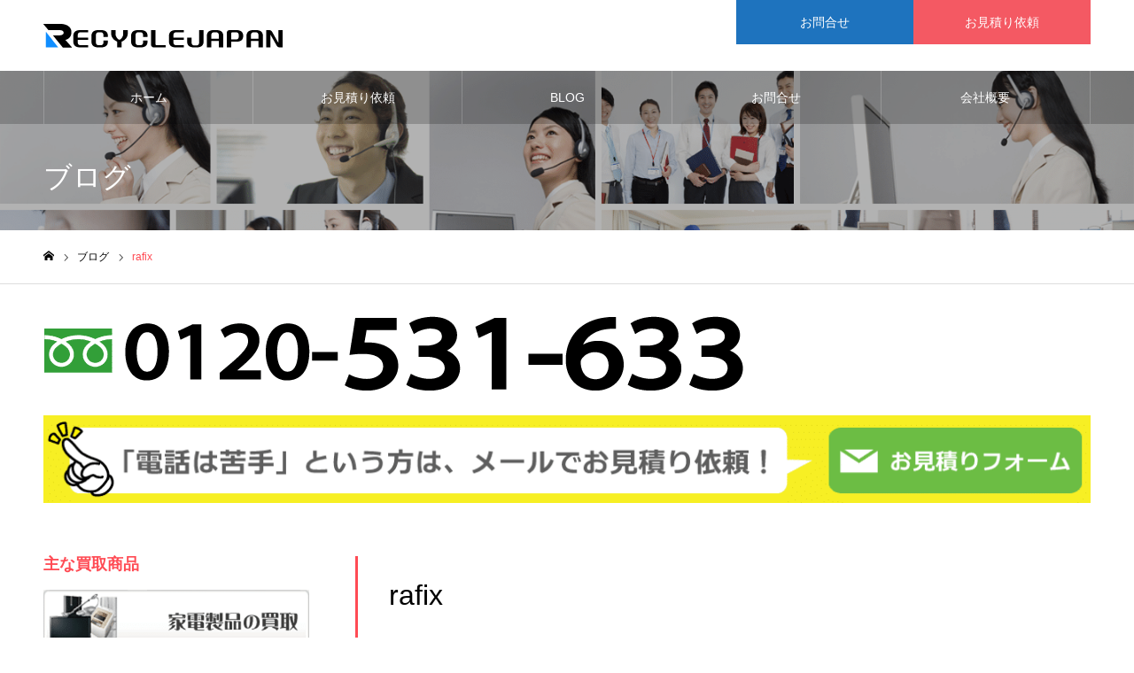

--- FILE ---
content_type: text/html; charset=UTF-8
request_url: https://www.nara-recyclejapangroup.com/rafix/
body_size: 14704
content:
<!DOCTYPE html>
<html class="pc" dir="ltr" lang="ja" prefix="og: https://ogp.me/ns#">
<head>
<meta charset="UTF-8">
<!--[if IE]><meta http-equiv="X-UA-Compatible" content="IE=edge"><![endif]-->
<meta name="viewport" content="width=device-width">
<meta name="format-detection" content="telephone=no">
<meta name="description" content="奈良県で家電,家具,厨房機器,事務機器,電動工具などの出張買取するリサイクルショップが引越しゴミ、粗大ごみ、遺品整理、ゴミ屋敷の片付けまで幅広く承ります。">
<link rel="pingback" href="https://www.nara-recyclejapangroup.com/xmlrpc.php">
<link rel="shortcut icon" href="https://www.nara-recyclejapangroup.com/wp-content/uploads/2023/08/favi_new.gif">
<title>rafix | 奈良県のリサイクルショップが家電,家具,厨房機器,事務機器を高額買取！奈良リサイクルジャパン</title>
	<style>img:is([sizes="auto" i], [sizes^="auto," i]) { contain-intrinsic-size: 3000px 1500px }</style>
	
		<!-- All in One SEO 4.8.3.2 - aioseo.com -->
	<meta name="robots" content="max-image-preview:large" />
	<meta name="author" content="admin"/>
	<link rel="canonical" href="https://www.nara-recyclejapangroup.com/rafix/" />
	<meta name="generator" content="All in One SEO (AIOSEO) 4.8.3.2" />
		<meta property="og:locale" content="ja_JP" />
		<meta property="og:site_name" content="奈良県のリサイクルショップが家電,家具,厨房機器,事務機器を高額買取！奈良リサイクルジャパン | 奈良県で家電,家具,厨房機器,事務機器,電動工具などの出張買取するリサイクルショップが引越しゴミ、粗大ごみ、遺品整理、ゴミ屋敷の片付けまで幅広く承ります。" />
		<meta property="og:type" content="article" />
		<meta property="og:title" content="rafix | 奈良県のリサイクルショップが家電,家具,厨房機器,事務機器を高額買取！奈良リサイクルジャパン" />
		<meta property="og:url" content="https://www.nara-recyclejapangroup.com/rafix/" />
		<meta property="article:published_time" content="2017-04-28T09:24:21+00:00" />
		<meta property="article:modified_time" content="2017-04-28T09:24:21+00:00" />
		<meta name="twitter:card" content="summary_large_image" />
		<meta name="twitter:title" content="rafix | 奈良県のリサイクルショップが家電,家具,厨房機器,事務機器を高額買取！奈良リサイクルジャパン" />
		<script type="application/ld+json" class="aioseo-schema">
			{"@context":"https:\/\/schema.org","@graph":[{"@type":"BreadcrumbList","@id":"https:\/\/www.nara-recyclejapangroup.com\/rafix\/#breadcrumblist","itemListElement":[{"@type":"ListItem","@id":"https:\/\/www.nara-recyclejapangroup.com#listItem","position":1,"name":"\u30db\u30fc\u30e0","item":"https:\/\/www.nara-recyclejapangroup.com","nextItem":{"@type":"ListItem","@id":"https:\/\/www.nara-recyclejapangroup.com\/rafix\/#listItem","name":"rafix"}},{"@type":"ListItem","@id":"https:\/\/www.nara-recyclejapangroup.com\/rafix\/#listItem","position":2,"name":"rafix","previousItem":{"@type":"ListItem","@id":"https:\/\/www.nara-recyclejapangroup.com#listItem","name":"\u30db\u30fc\u30e0"}}]},{"@type":"ItemPage","@id":"https:\/\/www.nara-recyclejapangroup.com\/rafix\/#itempage","url":"https:\/\/www.nara-recyclejapangroup.com\/rafix\/","name":"rafix | \u5948\u826f\u770c\u306e\u30ea\u30b5\u30a4\u30af\u30eb\u30b7\u30e7\u30c3\u30d7\u304c\u5bb6\u96fb,\u5bb6\u5177,\u53a8\u623f\u6a5f\u5668,\u4e8b\u52d9\u6a5f\u5668\u3092\u9ad8\u984d\u8cb7\u53d6\uff01\u5948\u826f\u30ea\u30b5\u30a4\u30af\u30eb\u30b8\u30e3\u30d1\u30f3","inLanguage":"ja","isPartOf":{"@id":"https:\/\/www.nara-recyclejapangroup.com\/#website"},"breadcrumb":{"@id":"https:\/\/www.nara-recyclejapangroup.com\/rafix\/#breadcrumblist"},"author":{"@id":"https:\/\/www.nara-recyclejapangroup.com\/author\/admin\/#author"},"creator":{"@id":"https:\/\/www.nara-recyclejapangroup.com\/author\/admin\/#author"},"datePublished":"2017-04-28T18:24:21+09:00","dateModified":"2017-04-28T18:24:21+09:00"},{"@type":"Organization","@id":"https:\/\/www.nara-recyclejapangroup.com\/#organization","name":"\u5948\u826f\u770c\u306e\u30ea\u30b5\u30a4\u30af\u30eb\u30b7\u30e7\u30c3\u30d7\u304c\u5bb6\u96fb,\u5bb6\u5177,\u53a8\u623f\u6a5f\u5668,\u4e8b\u52d9\u6a5f\u5668\u3092\u9ad8\u984d\u8cb7\u53d6\uff01\u5948\u826f\u30ea\u30b5\u30a4\u30af\u30eb\u30b8\u30e3\u30d1\u30f3","description":"\u5948\u826f\u770c\u3067\u5bb6\u96fb,\u5bb6\u5177,\u53a8\u623f\u6a5f\u5668,\u4e8b\u52d9\u6a5f\u5668,\u96fb\u52d5\u5de5\u5177\u306a\u3069\u306e\u51fa\u5f35\u8cb7\u53d6\u3059\u308b\u30ea\u30b5\u30a4\u30af\u30eb\u30b7\u30e7\u30c3\u30d7\u304c\u5f15\u8d8a\u3057\u30b4\u30df\u3001\u7c97\u5927\u3054\u307f\u3001\u907a\u54c1\u6574\u7406\u3001\u30b4\u30df\u5c4b\u6577\u306e\u7247\u4ed8\u3051\u307e\u3067\u5e45\u5e83\u304f\u627f\u308a\u307e\u3059\u3002","url":"https:\/\/www.nara-recyclejapangroup.com\/"},{"@type":"Person","@id":"https:\/\/www.nara-recyclejapangroup.com\/author\/admin\/#author","url":"https:\/\/www.nara-recyclejapangroup.com\/author\/admin\/","name":"admin","image":{"@type":"ImageObject","@id":"https:\/\/www.nara-recyclejapangroup.com\/rafix\/#authorImage","url":"https:\/\/secure.gravatar.com\/avatar\/3be0af37577465d21cd1bdf97daf046c4006f8005960e670f653231186489504?s=96&d=mm&r=g","width":96,"height":96,"caption":"admin"}},{"@type":"WebSite","@id":"https:\/\/www.nara-recyclejapangroup.com\/#website","url":"https:\/\/www.nara-recyclejapangroup.com\/","name":"\u5948\u826f\u770c\u306e\u30ea\u30b5\u30a4\u30af\u30eb\u30b7\u30e7\u30c3\u30d7\u304c\u5bb6\u96fb,\u5bb6\u5177,\u53a8\u623f\u6a5f\u5668,\u4e8b\u52d9\u6a5f\u5668\u3092\u9ad8\u984d\u8cb7\u53d6\uff01\u5948\u826f\u30ea\u30b5\u30a4\u30af\u30eb\u30b8\u30e3\u30d1\u30f3","description":"\u5948\u826f\u770c\u3067\u5bb6\u96fb,\u5bb6\u5177,\u53a8\u623f\u6a5f\u5668,\u4e8b\u52d9\u6a5f\u5668,\u96fb\u52d5\u5de5\u5177\u306a\u3069\u306e\u51fa\u5f35\u8cb7\u53d6\u3059\u308b\u30ea\u30b5\u30a4\u30af\u30eb\u30b7\u30e7\u30c3\u30d7\u304c\u5f15\u8d8a\u3057\u30b4\u30df\u3001\u7c97\u5927\u3054\u307f\u3001\u907a\u54c1\u6574\u7406\u3001\u30b4\u30df\u5c4b\u6577\u306e\u7247\u4ed8\u3051\u307e\u3067\u5e45\u5e83\u304f\u627f\u308a\u307e\u3059\u3002","inLanguage":"ja","publisher":{"@id":"https:\/\/www.nara-recyclejapangroup.com\/#organization"}}]}
		</script>
		<!-- All in One SEO -->

<link rel='dns-prefetch' href='//stats.wp.com' />
<link rel="alternate" type="application/rss+xml" title="奈良県のリサイクルショップが家電,家具,厨房機器,事務機器を高額買取！奈良リサイクルジャパン &raquo; フィード" href="https://www.nara-recyclejapangroup.com/feed/" />
<link rel="alternate" type="application/rss+xml" title="奈良県のリサイクルショップが家電,家具,厨房機器,事務機器を高額買取！奈良リサイクルジャパン &raquo; コメントフィード" href="https://www.nara-recyclejapangroup.com/comments/feed/" />
<link rel="alternate" type="application/rss+xml" title="奈良県のリサイクルショップが家電,家具,厨房機器,事務機器を高額買取！奈良リサイクルジャパン &raquo; rafix のコメントのフィード" href="https://www.nara-recyclejapangroup.com/feed/?attachment_id=453" />
<script type="text/javascript">
/* <![CDATA[ */
window._wpemojiSettings = {"baseUrl":"https:\/\/s.w.org\/images\/core\/emoji\/16.0.1\/72x72\/","ext":".png","svgUrl":"https:\/\/s.w.org\/images\/core\/emoji\/16.0.1\/svg\/","svgExt":".svg","source":{"concatemoji":"https:\/\/www.nara-recyclejapangroup.com\/wp-includes\/js\/wp-emoji-release.min.js?ver=6.8.3"}};
/*! This file is auto-generated */
!function(s,n){var o,i,e;function c(e){try{var t={supportTests:e,timestamp:(new Date).valueOf()};sessionStorage.setItem(o,JSON.stringify(t))}catch(e){}}function p(e,t,n){e.clearRect(0,0,e.canvas.width,e.canvas.height),e.fillText(t,0,0);var t=new Uint32Array(e.getImageData(0,0,e.canvas.width,e.canvas.height).data),a=(e.clearRect(0,0,e.canvas.width,e.canvas.height),e.fillText(n,0,0),new Uint32Array(e.getImageData(0,0,e.canvas.width,e.canvas.height).data));return t.every(function(e,t){return e===a[t]})}function u(e,t){e.clearRect(0,0,e.canvas.width,e.canvas.height),e.fillText(t,0,0);for(var n=e.getImageData(16,16,1,1),a=0;a<n.data.length;a++)if(0!==n.data[a])return!1;return!0}function f(e,t,n,a){switch(t){case"flag":return n(e,"\ud83c\udff3\ufe0f\u200d\u26a7\ufe0f","\ud83c\udff3\ufe0f\u200b\u26a7\ufe0f")?!1:!n(e,"\ud83c\udde8\ud83c\uddf6","\ud83c\udde8\u200b\ud83c\uddf6")&&!n(e,"\ud83c\udff4\udb40\udc67\udb40\udc62\udb40\udc65\udb40\udc6e\udb40\udc67\udb40\udc7f","\ud83c\udff4\u200b\udb40\udc67\u200b\udb40\udc62\u200b\udb40\udc65\u200b\udb40\udc6e\u200b\udb40\udc67\u200b\udb40\udc7f");case"emoji":return!a(e,"\ud83e\udedf")}return!1}function g(e,t,n,a){var r="undefined"!=typeof WorkerGlobalScope&&self instanceof WorkerGlobalScope?new OffscreenCanvas(300,150):s.createElement("canvas"),o=r.getContext("2d",{willReadFrequently:!0}),i=(o.textBaseline="top",o.font="600 32px Arial",{});return e.forEach(function(e){i[e]=t(o,e,n,a)}),i}function t(e){var t=s.createElement("script");t.src=e,t.defer=!0,s.head.appendChild(t)}"undefined"!=typeof Promise&&(o="wpEmojiSettingsSupports",i=["flag","emoji"],n.supports={everything:!0,everythingExceptFlag:!0},e=new Promise(function(e){s.addEventListener("DOMContentLoaded",e,{once:!0})}),new Promise(function(t){var n=function(){try{var e=JSON.parse(sessionStorage.getItem(o));if("object"==typeof e&&"number"==typeof e.timestamp&&(new Date).valueOf()<e.timestamp+604800&&"object"==typeof e.supportTests)return e.supportTests}catch(e){}return null}();if(!n){if("undefined"!=typeof Worker&&"undefined"!=typeof OffscreenCanvas&&"undefined"!=typeof URL&&URL.createObjectURL&&"undefined"!=typeof Blob)try{var e="postMessage("+g.toString()+"("+[JSON.stringify(i),f.toString(),p.toString(),u.toString()].join(",")+"));",a=new Blob([e],{type:"text/javascript"}),r=new Worker(URL.createObjectURL(a),{name:"wpTestEmojiSupports"});return void(r.onmessage=function(e){c(n=e.data),r.terminate(),t(n)})}catch(e){}c(n=g(i,f,p,u))}t(n)}).then(function(e){for(var t in e)n.supports[t]=e[t],n.supports.everything=n.supports.everything&&n.supports[t],"flag"!==t&&(n.supports.everythingExceptFlag=n.supports.everythingExceptFlag&&n.supports[t]);n.supports.everythingExceptFlag=n.supports.everythingExceptFlag&&!n.supports.flag,n.DOMReady=!1,n.readyCallback=function(){n.DOMReady=!0}}).then(function(){return e}).then(function(){var e;n.supports.everything||(n.readyCallback(),(e=n.source||{}).concatemoji?t(e.concatemoji):e.wpemoji&&e.twemoji&&(t(e.twemoji),t(e.wpemoji)))}))}((window,document),window._wpemojiSettings);
/* ]]> */
</script>
<link rel='stylesheet' id='style-css' href='https://www.nara-recyclejapangroup.com/wp-content/themes/noel_tcd072/style.css?ver=1.4' type='text/css' media='all' />
<style id='wp-emoji-styles-inline-css' type='text/css'>

	img.wp-smiley, img.emoji {
		display: inline !important;
		border: none !important;
		box-shadow: none !important;
		height: 1em !important;
		width: 1em !important;
		margin: 0 0.07em !important;
		vertical-align: -0.1em !important;
		background: none !important;
		padding: 0 !important;
	}
</style>
<link rel='stylesheet' id='wp-block-library-css' href='https://www.nara-recyclejapangroup.com/wp-includes/css/dist/block-library/style.min.css?ver=6.8.3' type='text/css' media='all' />
<style id='classic-theme-styles-inline-css' type='text/css'>
/*! This file is auto-generated */
.wp-block-button__link{color:#fff;background-color:#32373c;border-radius:9999px;box-shadow:none;text-decoration:none;padding:calc(.667em + 2px) calc(1.333em + 2px);font-size:1.125em}.wp-block-file__button{background:#32373c;color:#fff;text-decoration:none}
</style>
<link rel='stylesheet' id='mediaelement-css' href='https://www.nara-recyclejapangroup.com/wp-includes/js/mediaelement/mediaelementplayer-legacy.min.css?ver=4.2.17' type='text/css' media='all' />
<link rel='stylesheet' id='wp-mediaelement-css' href='https://www.nara-recyclejapangroup.com/wp-includes/js/mediaelement/wp-mediaelement.min.css?ver=6.8.3' type='text/css' media='all' />
<style id='jetpack-sharing-buttons-style-inline-css' type='text/css'>
.jetpack-sharing-buttons__services-list{display:flex;flex-direction:row;flex-wrap:wrap;gap:0;list-style-type:none;margin:5px;padding:0}.jetpack-sharing-buttons__services-list.has-small-icon-size{font-size:12px}.jetpack-sharing-buttons__services-list.has-normal-icon-size{font-size:16px}.jetpack-sharing-buttons__services-list.has-large-icon-size{font-size:24px}.jetpack-sharing-buttons__services-list.has-huge-icon-size{font-size:36px}@media print{.jetpack-sharing-buttons__services-list{display:none!important}}.editor-styles-wrapper .wp-block-jetpack-sharing-buttons{gap:0;padding-inline-start:0}ul.jetpack-sharing-buttons__services-list.has-background{padding:1.25em 2.375em}
</style>
<style id='global-styles-inline-css' type='text/css'>
:root{--wp--preset--aspect-ratio--square: 1;--wp--preset--aspect-ratio--4-3: 4/3;--wp--preset--aspect-ratio--3-4: 3/4;--wp--preset--aspect-ratio--3-2: 3/2;--wp--preset--aspect-ratio--2-3: 2/3;--wp--preset--aspect-ratio--16-9: 16/9;--wp--preset--aspect-ratio--9-16: 9/16;--wp--preset--color--black: #000000;--wp--preset--color--cyan-bluish-gray: #abb8c3;--wp--preset--color--white: #ffffff;--wp--preset--color--pale-pink: #f78da7;--wp--preset--color--vivid-red: #cf2e2e;--wp--preset--color--luminous-vivid-orange: #ff6900;--wp--preset--color--luminous-vivid-amber: #fcb900;--wp--preset--color--light-green-cyan: #7bdcb5;--wp--preset--color--vivid-green-cyan: #00d084;--wp--preset--color--pale-cyan-blue: #8ed1fc;--wp--preset--color--vivid-cyan-blue: #0693e3;--wp--preset--color--vivid-purple: #9b51e0;--wp--preset--gradient--vivid-cyan-blue-to-vivid-purple: linear-gradient(135deg,rgba(6,147,227,1) 0%,rgb(155,81,224) 100%);--wp--preset--gradient--light-green-cyan-to-vivid-green-cyan: linear-gradient(135deg,rgb(122,220,180) 0%,rgb(0,208,130) 100%);--wp--preset--gradient--luminous-vivid-amber-to-luminous-vivid-orange: linear-gradient(135deg,rgba(252,185,0,1) 0%,rgba(255,105,0,1) 100%);--wp--preset--gradient--luminous-vivid-orange-to-vivid-red: linear-gradient(135deg,rgba(255,105,0,1) 0%,rgb(207,46,46) 100%);--wp--preset--gradient--very-light-gray-to-cyan-bluish-gray: linear-gradient(135deg,rgb(238,238,238) 0%,rgb(169,184,195) 100%);--wp--preset--gradient--cool-to-warm-spectrum: linear-gradient(135deg,rgb(74,234,220) 0%,rgb(151,120,209) 20%,rgb(207,42,186) 40%,rgb(238,44,130) 60%,rgb(251,105,98) 80%,rgb(254,248,76) 100%);--wp--preset--gradient--blush-light-purple: linear-gradient(135deg,rgb(255,206,236) 0%,rgb(152,150,240) 100%);--wp--preset--gradient--blush-bordeaux: linear-gradient(135deg,rgb(254,205,165) 0%,rgb(254,45,45) 50%,rgb(107,0,62) 100%);--wp--preset--gradient--luminous-dusk: linear-gradient(135deg,rgb(255,203,112) 0%,rgb(199,81,192) 50%,rgb(65,88,208) 100%);--wp--preset--gradient--pale-ocean: linear-gradient(135deg,rgb(255,245,203) 0%,rgb(182,227,212) 50%,rgb(51,167,181) 100%);--wp--preset--gradient--electric-grass: linear-gradient(135deg,rgb(202,248,128) 0%,rgb(113,206,126) 100%);--wp--preset--gradient--midnight: linear-gradient(135deg,rgb(2,3,129) 0%,rgb(40,116,252) 100%);--wp--preset--font-size--small: 13px;--wp--preset--font-size--medium: 20px;--wp--preset--font-size--large: 36px;--wp--preset--font-size--x-large: 42px;--wp--preset--spacing--20: 0.44rem;--wp--preset--spacing--30: 0.67rem;--wp--preset--spacing--40: 1rem;--wp--preset--spacing--50: 1.5rem;--wp--preset--spacing--60: 2.25rem;--wp--preset--spacing--70: 3.38rem;--wp--preset--spacing--80: 5.06rem;--wp--preset--shadow--natural: 6px 6px 9px rgba(0, 0, 0, 0.2);--wp--preset--shadow--deep: 12px 12px 50px rgba(0, 0, 0, 0.4);--wp--preset--shadow--sharp: 6px 6px 0px rgba(0, 0, 0, 0.2);--wp--preset--shadow--outlined: 6px 6px 0px -3px rgba(255, 255, 255, 1), 6px 6px rgba(0, 0, 0, 1);--wp--preset--shadow--crisp: 6px 6px 0px rgba(0, 0, 0, 1);}:where(.is-layout-flex){gap: 0.5em;}:where(.is-layout-grid){gap: 0.5em;}body .is-layout-flex{display: flex;}.is-layout-flex{flex-wrap: wrap;align-items: center;}.is-layout-flex > :is(*, div){margin: 0;}body .is-layout-grid{display: grid;}.is-layout-grid > :is(*, div){margin: 0;}:where(.wp-block-columns.is-layout-flex){gap: 2em;}:where(.wp-block-columns.is-layout-grid){gap: 2em;}:where(.wp-block-post-template.is-layout-flex){gap: 1.25em;}:where(.wp-block-post-template.is-layout-grid){gap: 1.25em;}.has-black-color{color: var(--wp--preset--color--black) !important;}.has-cyan-bluish-gray-color{color: var(--wp--preset--color--cyan-bluish-gray) !important;}.has-white-color{color: var(--wp--preset--color--white) !important;}.has-pale-pink-color{color: var(--wp--preset--color--pale-pink) !important;}.has-vivid-red-color{color: var(--wp--preset--color--vivid-red) !important;}.has-luminous-vivid-orange-color{color: var(--wp--preset--color--luminous-vivid-orange) !important;}.has-luminous-vivid-amber-color{color: var(--wp--preset--color--luminous-vivid-amber) !important;}.has-light-green-cyan-color{color: var(--wp--preset--color--light-green-cyan) !important;}.has-vivid-green-cyan-color{color: var(--wp--preset--color--vivid-green-cyan) !important;}.has-pale-cyan-blue-color{color: var(--wp--preset--color--pale-cyan-blue) !important;}.has-vivid-cyan-blue-color{color: var(--wp--preset--color--vivid-cyan-blue) !important;}.has-vivid-purple-color{color: var(--wp--preset--color--vivid-purple) !important;}.has-black-background-color{background-color: var(--wp--preset--color--black) !important;}.has-cyan-bluish-gray-background-color{background-color: var(--wp--preset--color--cyan-bluish-gray) !important;}.has-white-background-color{background-color: var(--wp--preset--color--white) !important;}.has-pale-pink-background-color{background-color: var(--wp--preset--color--pale-pink) !important;}.has-vivid-red-background-color{background-color: var(--wp--preset--color--vivid-red) !important;}.has-luminous-vivid-orange-background-color{background-color: var(--wp--preset--color--luminous-vivid-orange) !important;}.has-luminous-vivid-amber-background-color{background-color: var(--wp--preset--color--luminous-vivid-amber) !important;}.has-light-green-cyan-background-color{background-color: var(--wp--preset--color--light-green-cyan) !important;}.has-vivid-green-cyan-background-color{background-color: var(--wp--preset--color--vivid-green-cyan) !important;}.has-pale-cyan-blue-background-color{background-color: var(--wp--preset--color--pale-cyan-blue) !important;}.has-vivid-cyan-blue-background-color{background-color: var(--wp--preset--color--vivid-cyan-blue) !important;}.has-vivid-purple-background-color{background-color: var(--wp--preset--color--vivid-purple) !important;}.has-black-border-color{border-color: var(--wp--preset--color--black) !important;}.has-cyan-bluish-gray-border-color{border-color: var(--wp--preset--color--cyan-bluish-gray) !important;}.has-white-border-color{border-color: var(--wp--preset--color--white) !important;}.has-pale-pink-border-color{border-color: var(--wp--preset--color--pale-pink) !important;}.has-vivid-red-border-color{border-color: var(--wp--preset--color--vivid-red) !important;}.has-luminous-vivid-orange-border-color{border-color: var(--wp--preset--color--luminous-vivid-orange) !important;}.has-luminous-vivid-amber-border-color{border-color: var(--wp--preset--color--luminous-vivid-amber) !important;}.has-light-green-cyan-border-color{border-color: var(--wp--preset--color--light-green-cyan) !important;}.has-vivid-green-cyan-border-color{border-color: var(--wp--preset--color--vivid-green-cyan) !important;}.has-pale-cyan-blue-border-color{border-color: var(--wp--preset--color--pale-cyan-blue) !important;}.has-vivid-cyan-blue-border-color{border-color: var(--wp--preset--color--vivid-cyan-blue) !important;}.has-vivid-purple-border-color{border-color: var(--wp--preset--color--vivid-purple) !important;}.has-vivid-cyan-blue-to-vivid-purple-gradient-background{background: var(--wp--preset--gradient--vivid-cyan-blue-to-vivid-purple) !important;}.has-light-green-cyan-to-vivid-green-cyan-gradient-background{background: var(--wp--preset--gradient--light-green-cyan-to-vivid-green-cyan) !important;}.has-luminous-vivid-amber-to-luminous-vivid-orange-gradient-background{background: var(--wp--preset--gradient--luminous-vivid-amber-to-luminous-vivid-orange) !important;}.has-luminous-vivid-orange-to-vivid-red-gradient-background{background: var(--wp--preset--gradient--luminous-vivid-orange-to-vivid-red) !important;}.has-very-light-gray-to-cyan-bluish-gray-gradient-background{background: var(--wp--preset--gradient--very-light-gray-to-cyan-bluish-gray) !important;}.has-cool-to-warm-spectrum-gradient-background{background: var(--wp--preset--gradient--cool-to-warm-spectrum) !important;}.has-blush-light-purple-gradient-background{background: var(--wp--preset--gradient--blush-light-purple) !important;}.has-blush-bordeaux-gradient-background{background: var(--wp--preset--gradient--blush-bordeaux) !important;}.has-luminous-dusk-gradient-background{background: var(--wp--preset--gradient--luminous-dusk) !important;}.has-pale-ocean-gradient-background{background: var(--wp--preset--gradient--pale-ocean) !important;}.has-electric-grass-gradient-background{background: var(--wp--preset--gradient--electric-grass) !important;}.has-midnight-gradient-background{background: var(--wp--preset--gradient--midnight) !important;}.has-small-font-size{font-size: var(--wp--preset--font-size--small) !important;}.has-medium-font-size{font-size: var(--wp--preset--font-size--medium) !important;}.has-large-font-size{font-size: var(--wp--preset--font-size--large) !important;}.has-x-large-font-size{font-size: var(--wp--preset--font-size--x-large) !important;}
:where(.wp-block-post-template.is-layout-flex){gap: 1.25em;}:where(.wp-block-post-template.is-layout-grid){gap: 1.25em;}
:where(.wp-block-columns.is-layout-flex){gap: 2em;}:where(.wp-block-columns.is-layout-grid){gap: 2em;}
:root :where(.wp-block-pullquote){font-size: 1.5em;line-height: 1.6;}
</style>
<script type="text/javascript" src="https://www.nara-recyclejapangroup.com/wp-includes/js/jquery/jquery.min.js?ver=3.7.1" id="jquery-core-js"></script>
<script type="text/javascript" src="https://www.nara-recyclejapangroup.com/wp-includes/js/jquery/jquery-migrate.min.js?ver=3.4.1" id="jquery-migrate-js"></script>
<link rel="https://api.w.org/" href="https://www.nara-recyclejapangroup.com/wp-json/" /><link rel="alternate" title="JSON" type="application/json" href="https://www.nara-recyclejapangroup.com/wp-json/wp/v2/media/453" /><link rel='shortlink' href='https://www.nara-recyclejapangroup.com/?p=453' />
<link rel="alternate" title="oEmbed (JSON)" type="application/json+oembed" href="https://www.nara-recyclejapangroup.com/wp-json/oembed/1.0/embed?url=https%3A%2F%2Fwww.nara-recyclejapangroup.com%2Frafix%2F" />
<link rel="alternate" title="oEmbed (XML)" type="text/xml+oembed" href="https://www.nara-recyclejapangroup.com/wp-json/oembed/1.0/embed?url=https%3A%2F%2Fwww.nara-recyclejapangroup.com%2Frafix%2F&#038;format=xml" />
	<style>img#wpstats{display:none}</style>
		
<link rel="stylesheet" href="https://www.nara-recyclejapangroup.com/wp-content/themes/noel_tcd072/css/design-plus.css?ver=1.4">
<link rel="stylesheet" href="https://www.nara-recyclejapangroup.com/wp-content/themes/noel_tcd072/css/sns-botton.css?ver=1.4">
<link rel="stylesheet" media="screen and (max-width:1250px)" href="https://www.nara-recyclejapangroup.com/wp-content/themes/noel_tcd072/css/responsive.css?ver=1.4">
<link rel="stylesheet" media="screen and (max-width:1250px)" href="https://www.nara-recyclejapangroup.com/wp-content/themes/noel_tcd072/css/footer-bar.css?ver=1.4">

<script src="https://www.nara-recyclejapangroup.com/wp-content/themes/noel_tcd072/js/jquery.easing.1.3.js?ver=1.4"></script>
<script src="https://www.nara-recyclejapangroup.com/wp-content/themes/noel_tcd072/js/jscript.js?ver=1.4"></script>
<script src="https://www.nara-recyclejapangroup.com/wp-content/themes/noel_tcd072/js/comment.js?ver=1.4"></script>


<link rel="stylesheet" href="https://www.nara-recyclejapangroup.com/wp-content/themes/noel_tcd072/js/perfect-scrollbar.css?ver=1.4">
<script src="https://www.nara-recyclejapangroup.com/wp-content/themes/noel_tcd072/js/perfect-scrollbar.min.js?ver=1.4"></script>

<script src="https://www.nara-recyclejapangroup.com/wp-content/themes/noel_tcd072/js/jquery.cookie.js?ver=1.4"></script>


<style type="text/css">

body, input, textarea { font-family: Arial, "ヒラギノ角ゴ ProN W3", "Hiragino Kaku Gothic ProN", "メイリオ", Meiryo, sans-serif; }

.rich_font, .p-vertical { font-family: Arial, "ヒラギノ角ゴ ProN W3", "Hiragino Kaku Gothic ProN", "メイリオ", Meiryo, sans-serif; }

.rich_font_type1 { font-family: Arial, "ヒラギノ角ゴ ProN W3", "Hiragino Kaku Gothic ProN", "メイリオ", Meiryo, sans-serif; }
.rich_font_type2 { font-family: "Hiragino Sans", "ヒラギノ角ゴ ProN", "Hiragino Kaku Gothic ProN", "游ゴシック", YuGothic, "メイリオ", Meiryo, sans-serif; font-weight:500; }
.rich_font_type3 { font-family: "Times New Roman" , "游明朝" , "Yu Mincho" , "游明朝体" , "YuMincho" , "ヒラギノ明朝 Pro W3" , "Hiragino Mincho Pro" , "HiraMinProN-W3" , "HGS明朝E" , "ＭＳ Ｐ明朝" , "MS PMincho" , serif; font-weight:500; }

.post_content, #next_prev_post { font-family: Arial, "ヒラギノ角ゴ ProN W3", "Hiragino Kaku Gothic ProN", "メイリオ", Meiryo, sans-serif; }

.home #header_top { background:rgba(255,255,255,1); }
#header_top { background:rgba(255,255,255,1); }
#header_logo a { color:#1e73be; }
.pc #global_menu { background:rgba(0,0,0,0.2); }
.pc #global_menu > ul { border-left:1px solid rgba(255,255,255,0.2); }
.pc #global_menu > ul > li { border-right:1px solid rgba(255,255,255,0.2); }
.pc #global_menu > ul > li > a, .pc #global_menu ul ul li.menu-item-has-children > a:before { color:#ffffff; }
.pc #global_menu > ul > li > a:after { background:#ff474f; }
.pc #global_menu ul ul a { color:#ffffff; background:#ff4f58; }
.pc #global_menu ul ul a:hover { background:#d93f48; }
.pc .header_fix #global_menu { background:rgba(0,0,0,0.5); }
.pc .header_fix #global_menu > ul { border-left:1px solid rgba(255,255,255,0.5); }
.pc .header_fix #global_menu > ul > li { border-right:1px solid rgba(255,255,255,0.5); }
.mobile #mobile_menu { background:#222222; }
.mobile #global_menu a { color:#ffffff; background:#222222; border-bottom:1px solid #444444; }
.mobile #global_menu li li a { background:#333333; }
.mobile #global_menu a:hover, #mobile_menu .close_button:hover, #mobile_menu #global_menu .child_menu_button:hover { color:#ffffff; background:#ff4b54; }
.megamenu_clinic_list1 { border-color:#dddddd; background:#ffffff; }
.megamenu_clinic_list1 a { background:#ffffff; }
.megamenu_clinic_list1 ol, .megamenu_clinic_list1 li { border-color:#dddddd; }
.megamenu_clinic_list1 .title { color:#ff4b54; }
.megamenu_clinic_list2 { border-color:#dddddd; background:#ffffff; }
.megamenu_clinic_list2 a { background:#ffffff; }
.megamenu_clinic_list2_inner, .megamenu_clinic_list2 ol, .megamenu_clinic_list2 li { border-color:#dddddd; }
.megamenu_clinic_list2 .headline, .megamenu_clinic_list2 .title { color:#ff4b54; }
.megamenu_clinic_list2 .link_button a { color:#FFFFFF; background:#222222; }
.megamenu_clinic_list2 .link_button a:hover { color:#FFFFFF; background:#f45963; }
.megamenu_campaign_list { background:#f4f4f5; }
.megamenu_campaign_list .post_list_area, .megamenu_campaign_list .menu_area a:hover, .megamenu_campaign_list .menu_area li.active a { background:#ffffff; }
.megamenu_campaign_list .menu_area a { background:#ff474f; }
.megamenu_campaign_list .menu_area a:hover, .megamenu_campaign_list .menu_area li.active a { color:#ff474f; }
.pc .header_fix #header_top { background:rgba(255,255,255,0.8); }
.header_fix #header_logo a { color:#000000 !important; }
#header_button .button1 a, #footer_button .button1 a { color:#FFFFFF; background:#1e73be; }
#header_button .button1 a:hover, #footer_button .button1 a:hover { color:#FFFFFF; background:#1e73be; }
#header_button .button2 a, #footer_button .button2 a { color:#FFFFFF; background:#f45963; }
#header_button .button2 a:hover, #footer_button .button2 a:hover { color:#FFFFFF; background:#f45963; }
#footer_info_content1 .button a { color:#FFFFFF; background:#1e73be; }
#footer_info_content1 .button a:hover { color:#FFFFFF; background:#1e73be; }
#footer_info_content2 .button a { color:#FFFFFF; background:#f45963; }
#footer_info_content2 .button a:hover { color:#FFFFFF; background:#f45963; }
#footer_banner .title { color:#f95660; font-size:20px; }
#footer_menu_area, #footer_menu_area a, #footer_menu .footer_headline a:before { color:#000000; }
#footer_menu_area .footer_headline a { color:#f95660; }
#footer_menu_area a:hover, #footer_menu .footer_headline a:hover:before { color:#f95660; }
#footer_bottom, #footer_bottom a { color:#FFFFFF; }
@media screen and (max-width:950px) {
  #footer_banner .title { font-size:16px; }
}
body.single #main_col { font-size:16px; }
#page_header_catch .catch { font-size:42px; color:#FFFFFF; }
#page_header_catch .desc { font-size:16px; color:#FFFFFF; }
#page_header_catch .title { font-size:32px; color:#FFFFFF; }
#blog_list .title_area .title { font-size:20px; color:#ff4b54; }
#blog_list a:hover .title_area .title { color:#cccccc; }
#blog_list .category a, #single_category a { color:#FFFFFF; background:#222222; }
#blog_list .category a:hover, #single_category a:hover { color:#FFFFFF; background:#777777; }
#post_title_area .title { font-size:32px; }
#related_post .headline { font-size:20px; color:#ff4b52; }
@media screen and (max-width:950px) {
  body.single #main_col { font-size:13px; }
  #page_header_catch .catch { font-size:22px; }
  #page_header_catch .desc { font-size:14px; }
  #page_header_catch .title { font-size:20px; }
  #blog_list .title_area .title { font-size:16px; }
  #post_title_area .title { font-size:20px; }
  #related_post .headline { font-size:16px; }
}

.author_profile a.avatar img, .animate_image img, .animate_background .image {
  width:100%; height:auto;
  -webkit-transition: transform  0.75s ease;
  transition: transform  0.75s ease;
}
.author_profile a.avatar:hover img, .animate_image:hover img, .animate_background:hover .image, #index_staff_slider a:hover img {
  -webkit-transform: scale(1.2);
  transform: scale(1.2);
}




a { color:#000; }

#bread_crumb li.last span, #comment_headline, .tcd_category_list a:hover, .tcd_category_list .child_menu_button:hover, .side_headline, #faq_category li a:hover, #faq_category li.active a, #archive_service .bottom_area .sub_category li a:hover,
  #side_service_category_list a:hover, #side_service_category_list li.active > a, #side_faq_category_list a:hover, #side_faq_category_list li.active a, #side_staff_list a:hover, #side_staff_list li.active a, .cf_data_list li a:hover,
    #side_campaign_category_list a:hover, #side_campaign_category_list li.active a, #side_clinic_list a:hover, #side_clinic_list li.active a
{ color: #ff4b54; }

#page_header .tab, #return_top a, #comment_tab li a:hover, #comment_tab li.active a, #comment_header #comment_closed p, #submit_comment:hover, #cancel_comment_reply a:hover, #p_readmore .button:hover,
  #wp-calendar td a:hover, #post_pagination p, #post_pagination a:hover, .page_navi span.current, .page_navi a:hover, .c-pw__btn:hover
{ background-color: #ff4b54; }

#guest_info input:focus, #comment_textarea textarea:focus, .c-pw__box-input:focus
{ border-color: #ff4b54; }

#comment_tab li.active a:after, #comment_header #comment_closed p:after
{ border-color:#ff4b54 transparent transparent transparent; }


#header_logo a:hover, #footer a:hover, .cardlink_title a:hover, #menu_button:hover:before, #header_logo a:hover, #related_post .item a:hover, .comment a:hover, .comment_form_wrapper a:hover, #next_prev_post a:hover,
  #bread_crumb a:hover, #bread_crumb li.home a:hover:after, .author_profile a:hover, .author_profile .author_link li a:hover:before, #post_meta_bottom a:hover, #next_prev_post a:hover:before,
    #recent_news a.link:hover, #recent_news .link:hover:after, #recent_news li a:hover .title, #searchform .submit_button:hover:before, .styled_post_list1 a:hover .title_area, .styled_post_list1 a:hover .date, .p-dropdown__title:hover:after, .p-dropdown__list li a:hover
{ color: #f95660; }
.post_content a { color: #f95660; }
.post_content a:hover { color:#888888; }
#return_top a:hover { background-color: #d93f48; }
.frost_bg:before { background:rgba(255,255,255,0.4); }
.blur_image img { filter:blur(10px); }
#site_wrap { display:none; }
#site_loader_overlay {
  background:#ffffff;
  opacity: 1;
  position: fixed;
  top: 0px;
  left: 0px;
  width: 100%;
  height: 100%;
  width: 100vw;
  height: 100vh;
  z-index: 99999;
}
#site_loader_animation {
  width: 48px;
  height: 48px;
  font-size: 10px;
  text-indent: -9999em;
  position: fixed;
  top: 0;
  left: 0;
	right: 0;
	bottom: 0;
	margin: auto;
  border: 3px solid rgba(216,1,0,0.2);
  border-top-color: #d80100;
  border-radius: 50%;
  -webkit-animation: loading-circle 1.1s infinite linear;
  animation: loading-circle 1.1s infinite linear;
}
@-webkit-keyframes loading-circle {
  0% { -webkit-transform: rotate(0deg); transform: rotate(0deg); }
  100% { -webkit-transform: rotate(360deg); transform: rotate(360deg); }
}
@media only screen and (max-width: 767px) {
	#site_loader_animation { width: 30px; height: 30px; }
}
@keyframes loading-circle {
  0% { -webkit-transform: rotate(0deg); transform: rotate(0deg); }
  100% { -webkit-transform: rotate(360deg); transform: rotate(360deg); }
}


/* 必須マーク */
.must{
	color: #fff;
	margin-right: 10px;
	padding: 6px 10px;
	background: #F92931;
	border-radius: 20px;
}

/* 任意マーク */
.free {
	color: #fff;
	margin-right: 10px;
	padding: 6px 10px;
	background: #424242;
	border-radius: 20px;
}

/* 項目名を太字にする */
form p {
	font-weight: 600;
}

/* 入力項目を見やすくする */
input.wpcf7-form-control.wpcf7-text,
textarea.wpcf7-form-control.wpcf7-textarea {
	width: 100%;
	padding: 8px 15px;
	margin-right: 10px;
	margin-top: 10px;
	border: 1px solid #d0d5d8;
	border-radius: 3px;
}
textarea.wpcf7-form-control.wpcf7-textarea {
	height: 200px;
}
</style>

</head>
<body id="body" class="attachment wp-singular attachment-template-default single single-attachment postid-453 attachmentid-453 attachment-png wp-theme-noel_tcd072 metaslider-plugin has_header_button">


<div id="container">

 <header id="header">

  <div id="header_top">
   <div id="header_top_inner">
    <div id="header_logo">
     
<h2 class="logo">
 <a href="https://www.nara-recyclejapangroup.com/" title="奈良県のリサイクルショップが家電,家具,厨房機器,事務機器を高額買取！奈良リサイクルジャパン">
    <img class="pc_logo_image" src="https://www.nara-recyclejapangroup.com/wp-content/uploads/2023/08/recyclejapan_logo_realgate.png?1768957108" alt="奈良県のリサイクルショップが家電,家具,厨房機器,事務機器を高額買取！奈良リサイクルジャパン" title="奈良県のリサイクルショップが家電,家具,厨房機器,事務機器を高額買取！奈良リサイクルジャパン" width="273" height="30" />
      <img class="mobile_logo_image" src="https://www.nara-recyclejapangroup.com/wp-content/uploads/2023/08/recyclejapan_logo_realgate.png?1768957108" alt="奈良県のリサイクルショップが家電,家具,厨房機器,事務機器を高額買取！奈良リサイクルジャパン" title="奈良県のリサイクルショップが家電,家具,厨房機器,事務機器を高額買取！奈良リサイクルジャパン" width="273" height="30" />
   </a>
</h2>

    </div>
        <a href="#" id="menu_button"><span>メニュー</span></a>
            <div id="header_button" class="clearfix">
          <div class="button button1">
      <a href="/お問合せ">お問合せ</a>
     </div><!-- END .header_button -->
          <div class="button button2">
      <a href="/お見積り依頼">お見積り依頼</a>
     </div><!-- END .header_button -->
         </div><!-- END #header_button -->
       </div><!-- END #header_top_inner -->
  </div><!-- END #header_top -->

    <nav id="global_menu">
   <ul id="menu-%ef%bd%94%ef%bd%8f%ef%bd%90" class="menu"><li id="menu-item-43" class="menu-item menu-item-type-custom menu-item-object-custom menu-item-home menu-item-43"><a href="https://www.nara-recyclejapangroup.com/">ホーム</a></li>
<li id="menu-item-45" class="menu-item menu-item-type-post_type menu-item-object-page menu-item-45"><a href="https://www.nara-recyclejapangroup.com/%e3%81%8a%e8%a6%8b%e7%a9%8d%e3%82%8a%e4%be%9d%e9%a0%bc/">お見積り依頼</a></li>
<li id="menu-item-1198" class="menu-item menu-item-type-custom menu-item-object-custom menu-item-1198"><a href="https://www.nara-recyclejapangroup.com/%E3%83%96%E3%83%AD%E3%82%B0%E4%B8%80%E8%A6%A7%E3%83%9A%E3%83%BC%E3%82%B8">BLOG</a></li>
<li id="menu-item-44" class="menu-item menu-item-type-post_type menu-item-object-page menu-item-44"><a href="https://www.nara-recyclejapangroup.com/%e3%81%8a%e5%95%8f%e5%90%88%e3%81%9b/">お問合せ</a></li>
<li id="menu-item-359" class="menu-item menu-item-type-custom menu-item-object-custom menu-item-359"><a href="https://www.real-gate.jp/">会社概要</a></li>
</ul>  </nav>
  
 </header>


 
 <div id="page_header" class="small" style="background:url(https://www.nara-recyclejapangroup.com/wp-content/uploads/2020/03/オペレーターIMG-1.png) no-repeat center top; background-size:cover;">
 <div id="page_header_inner">
  <div id="page_header_catch">
   <h2 class="title rich_font">ブログ</h2>  </div>
 </div>
 <div class="overlay" style="background:rgba(0,0,0,0.3);"></div></div>

<div id="bread_crumb">

<ul class="clearfix" itemscope itemtype="http://schema.org/BreadcrumbList">
 <li itemprop="itemListElement" itemscope itemtype="http://schema.org/ListItem" class="home"><a itemprop="item" href="https://www.nara-recyclejapangroup.com/"><span itemprop="name">ホーム</span></a><meta itemprop="position" content="1"></li>
 <li itemprop="itemListElement" itemscope itemtype="http://schema.org/ListItem"><a itemprop="item" href="https://www.nara-recyclejapangroup.com/%e3%83%96%e3%83%ad%e3%82%b0%e4%b8%80%e8%a6%a7%e3%83%9a%e3%83%bc%e3%82%b8/"><span itemprop="name">ブログ</span></a><meta itemprop="position" content="2"></li>
  <li class="last" itemprop="itemListElement" itemscope itemtype="http://schema.org/ListItem"><span itemprop="name">rafix</span><meta itemprop="position" content="4"></li>
</ul>

</div>

<div id="main_contents" class="clearfix">

	<br>
<div id="metaslider-id-5" style="max-width: 800px;" class="ml-slider-3-98-0 metaslider metaslider-flex metaslider-5 ml-slider ms-theme-default nav-hidden" role="region" aria-roledescription="Slideshow" aria-label="フリーダイヤル" data-width="800">
    <div id="metaslider_container_5">
        <div id="metaslider_5">
            <ul class='slides'>
                <li style="display: block; width: 100%;" class="slide-860 ms-image " aria-roledescription="slide" aria-label="slide-860" data-date="2020-03-09 19:54:18"><a href="tel:0120531633" target="_self" aria-label="View Slide Details" class="metaslider_image_link"><img src="https://www.nara-recyclejapangroup.com/wp-content/uploads/2024/04/freedial0120531633.png" height="120" width="800" alt="奈良県の買取専門リサイクルショップへ買取依頼" class="slider-5 slide-860" title="奈良県の買取専門リサイクルショップへ買取依頼" /></a></li>
            </ul>
        </div>
        
    </div>
</div>		<br>
<div id="metaslider-id-441" style="width: 100%;" class="ml-slider-3-98-0 metaslider metaslider-flex metaslider-441 ml-slider ms-theme-default nav-hidden nav-hidden" role="region" aria-roledescription="Slideshow" aria-label="お見積りフォーム" data-width="1200">
    <div id="metaslider_container_441">
        <div id="metaslider_441">
            <ul class='slides'>
                <li style="display: block; width: 100%;" class="slide-862 ms-image " aria-roledescription="slide" aria-label="slide-862" data-date="2020-03-09 19:58:49"><a href="/お見積り依頼" target="_self" aria-label="View Slide Details" class="metaslider_image_link"><img src="https://www.nara-recyclejapangroup.com/wp-content/uploads/2020/03/mailform_img.png" height="100" width="1200" alt="お見積りメールフォーム" class="slider-441 slide-862" title="お見積りメールフォーム" /></a></li>
            </ul>
        </div>
        
    </div>
</div>				
	
 <div id="main_col" class="clearfix">
 
	 
 
 <article id="article">

  <div id="post_title_area" style="border-color:#ff4b54;">
   <h1 class="title rich_font entry-title">rafix</h1>
     </div>

  
  
  
  
    <div id="single_banner_top" class="single_banner_area clearfix one_banner">
         <div class="single_banner single_banner_left">
    <a href="https://www.i-mile.com/" target="_blank"><img src="https://www.nara-recyclejapangroup.com/wp-content/uploads/2023/10/imairu_b.png" alt="" title="" /></a>
   </div>
            <div class="single_banner single_banner_right">
    <a href="" target="_blank"><img src="https://www.nara-recyclejapangroup.com/wp-content/uploads/2017/04/rafix.png" alt="" title="" /></a>
   </div>
     </div><!-- END #single_banner_area -->
  
  
    <div class="post_content clearfix">
   <p class="attachment"><a href='https://www.nara-recyclejapangroup.com/wp-content/uploads/2017/04/rafix.png'><img fetchpriority="high" decoding="async" width="300" height="250" src="https://www.nara-recyclejapangroup.com/wp-content/uploads/2017/04/rafix-300x250.png" class="attachment-medium size-medium" alt="" /></a></p>
  </div>

  
    <div class="single_share clearfix" id="single_share_bottom">
   <div class="share-type3 share-btm">
 
	<div class="sns mt10 mb45">
		<ul class="type3 clearfix">
			<li class="twitter">
				<a href="http://twitter.com/share?text=rafix&url=https%3A%2F%2Fwww.nara-recyclejapangroup.com%2Frafix%2F&via=&tw_p=tweetbutton&related=" onclick="javascript:window.open(this.href, '', 'menubar=no,toolbar=no,resizable=yes,scrollbars=yes,height=400,width=600');return false;"><i class="icon-twitter"></i><span class="ttl">Tweet</span><span class="share-count"></span></a>
			</li>
			<li class="facebook">
				<a href="//www.facebook.com/sharer/sharer.php?u=https://www.nara-recyclejapangroup.com/rafix/&amp;t=rafix" class="facebook-btn-icon-link" target="blank" rel="nofollow"><i class="icon-facebook"></i><span class="ttl">Share</span><span class="share-count"></span></a>
			</li>
			<li class="hatebu">
				<a href="http://b.hatena.ne.jp/add?mode=confirm&url=https%3A%2F%2Fwww.nara-recyclejapangroup.com%2Frafix%2F" onclick="javascript:window.open(this.href, '', 'menubar=no,toolbar=no,resizable=yes,scrollbars=yes,height=400,width=510');return false;" ><i class="icon-hatebu"></i><span class="ttl">Hatena</span><span class="share-count"></span></a>
			</li>
			<li class="pocket">
				<a href="http://getpocket.com/edit?url=https%3A%2F%2Fwww.nara-recyclejapangroup.com%2Frafix%2F&title=rafix" target="blank"><i class="icon-pocket"></i><span class="ttl">Pocket</span><span class="share-count"></span></a>
			</li>
			<li class="rss">
				<a href="https://www.nara-recyclejapangroup.com/feed/" target="blank"><i class="icon-rss"></i><span class="ttl">RSS</span></a>
			</li>
			<li class="feedly">
				<a href="http://feedly.com/index.html#subscription%2Ffeed%2Fhttps://www.nara-recyclejapangroup.com/feed/" target="blank"><i class="icon-feedly"></i><span class="ttl">feedly</span><span class="share-count"></span></a>
			</li>
			<li class="pinterest">
				<a rel="nofollow" target="_blank" href="https://www.pinterest.com/pin/create/button/?url=https%3A%2F%2Fwww.nara-recyclejapangroup.com%2Frafix%2F&media=https://www.nara-recyclejapangroup.com/wp-content/uploads/2017/04/rafix.png&description=rafix"><i class="icon-pinterest"></i><span class="ttl">Pin&nbsp;it</span></a>
			</li>
		</ul>
	</div>
</div>
  </div>
  
  
  
  
 </article><!-- END #article -->

 
 
 
 </div><!-- END #main_col -->

 <div id="side_col">
<div class="side_widget clearfix widget_text" id="text-24">
<h3 class="side_headline"><span>主な買取商品</span></h3>			<div class="textwidget"><p><a href="/家電の買取"><img loading="lazy" decoding="async" class="alignnone size-full wp-image-1212" src="https://www.nara-recyclejapangroup.com/wp-content/uploads/2020/03/kaden.png" alt="" width="400" height="92" srcset="https://www.nara-recyclejapangroup.com/wp-content/uploads/2020/03/kaden.png 400w, https://www.nara-recyclejapangroup.com/wp-content/uploads/2020/03/kaden-300x69.png 300w" sizes="auto, (max-width: 400px) 100vw, 400px" /></a><a href="/家具の買取"><img loading="lazy" decoding="async" class="alignnone size-full wp-image-1213" src="https://www.nara-recyclejapangroup.com/wp-content/uploads/2020/03/kagu２.png" alt="" width="400" height="92" srcset="https://www.nara-recyclejapangroup.com/wp-content/uploads/2020/03/kagu２.png 400w, https://www.nara-recyclejapangroup.com/wp-content/uploads/2020/03/kagu２-300x69.png 300w" sizes="auto, (max-width: 400px) 100vw, 400px" /></a><a href="/電動工具の買取"><img loading="lazy" decoding="async" class="alignnone size-full wp-image-1215" src="https://www.nara-recyclejapangroup.com/wp-content/uploads/2020/03/tool.png" alt="" width="400" height="92" srcset="https://www.nara-recyclejapangroup.com/wp-content/uploads/2020/03/tool.png 400w, https://www.nara-recyclejapangroup.com/wp-content/uploads/2020/03/tool-300x69.png 300w" sizes="auto, (max-width: 400px) 100vw, 400px" /></a><a href="/楽器の買取"><img loading="lazy" decoding="async" class="alignnone size-full wp-image-1214" src="https://www.nara-recyclejapangroup.com/wp-content/uploads/2020/03/music.png" alt="" width="400" height="92" srcset="https://www.nara-recyclejapangroup.com/wp-content/uploads/2020/03/music.png 400w, https://www.nara-recyclejapangroup.com/wp-content/uploads/2020/03/music-300x69.png 300w" sizes="auto, (max-width: 400px) 100vw, 400px" /></a><a href="/事務機器の買取"><img loading="lazy" decoding="async" class="alignnone size-full wp-image-1210" src="https://www.nara-recyclejapangroup.com/wp-content/uploads/2020/03/jimu.png" alt="" width="400" height="92" srcset="https://www.nara-recyclejapangroup.com/wp-content/uploads/2020/03/jimu.png 400w, https://www.nara-recyclejapangroup.com/wp-content/uploads/2020/03/jimu-300x69.png 300w" sizes="auto, (max-width: 400px) 100vw, 400px" /></a><a href="/厨房機器の買取"><img loading="lazy" decoding="async" class="alignnone size-full wp-image-1209" src="https://www.nara-recyclejapangroup.com/wp-content/uploads/2020/03/chubo.png" alt="" width="400" height="92" srcset="https://www.nara-recyclejapangroup.com/wp-content/uploads/2020/03/chubo.png 400w, https://www.nara-recyclejapangroup.com/wp-content/uploads/2020/03/chubo-300x69.png 300w" sizes="auto, (max-width: 400px) 100vw, 400px" /></a></p>
</div>
		</div>
<div class="side_widget clearfix styled_post_list1_widget" id="styled_post_list1_widget-2">
<h3 class="side_headline"><span>最近の記事</span></h3><ol class="styled_post_list1 clearfix">
 <li class="no_post">登録されている記事はございません。</li>
</ol>
</div>
<div class="side_widget clearfix widget_text" id="text-25">
<h3 class="side_headline"><span>遺品整理・生前整理はお任せ！</span></h3>			<div class="textwidget"><p><a href="/遺品整理"><img loading="lazy" decoding="async" class="alignnone size-full wp-image-1216" src="https://www.nara-recyclejapangroup.com/wp-content/uploads/2020/03/seizen.png" alt="" width="400" height="1050" srcset="https://www.nara-recyclejapangroup.com/wp-content/uploads/2020/03/seizen.png 400w, https://www.nara-recyclejapangroup.com/wp-content/uploads/2020/03/seizen-114x300.png 114w, https://www.nara-recyclejapangroup.com/wp-content/uploads/2020/03/seizen-390x1024.png 390w" sizes="auto, (max-width: 400px) 100vw, 400px" /></a></p>
</div>
		</div>
<div class="side_widget clearfix widget_text" id="text-26">
<h3 class="side_headline"><span>大量在庫・過剰在庫品の買取</span></h3>			<div class="textwidget"><p><img loading="lazy" decoding="async" class="alignnone size-full wp-image-1217" src="https://www.nara-recyclejapangroup.com/wp-content/uploads/2020/03/zaiko.png" alt="" width="400" height="612" srcset="https://www.nara-recyclejapangroup.com/wp-content/uploads/2020/03/zaiko.png 400w, https://www.nara-recyclejapangroup.com/wp-content/uploads/2020/03/zaiko-196x300.png 196w" sizes="auto, (max-width: 400px) 100vw, 400px" /></p>
</div>
		</div>
<div class="side_widget clearfix widget_metaslider_widget" id="metaslider_widget-4">
<div id="metaslider-id-364" style="width: 100%;" class="ml-slider-3-98-0 metaslider metaslider-flex metaslider-364 ml-slider ms-theme-default nav-hidden nav-hidden nav-hidden" role="region" aria-roledescription="Slideshow" aria-label="フッター" data-width="300">
    <div id="metaslider_container_364">
        <div id="metaslider_364">
            <ul class='slides'>
                <li style="display: block; width: 100%;" class="slide-1478 ms-image " aria-roledescription="slide" aria-label="slide-1478" data-date="2023-10-30 11:43:45"><a href="https://www.imairu.co.jp/%E3%82%A8%E3%82%A2%E3%82%B3%E3%83%B3/" target="_self" aria-label="View Slide Details" class="metaslider_image_link"><img src="https://www.nara-recyclejapangroup.com/wp-content/uploads/2023/10/imairu_b-1.png" height="250" width="300" alt="エアコン工事・エアコン取り付け工事のimairuイマイル" class="slider-364 slide-1478" title="エアコン工事・エアコン取り付け工事のimairuイマイル" /></a></li>
                <li style="display: none; width: 100%;" class="slide-459 ms-image " aria-roledescription="slide" aria-label="slide-459" data-date="2017-04-28 18:25:07"><a href="http://www.rentitservice.com/" target="_blank" aria-label="View Slide Details" class="metaslider_image_link"><img src="https://www.nara-recyclejapangroup.com/wp-content/uploads/2017/04/レントイット.png" height="250" width="300" alt="電化製品を安く使うなら家電レンタルのレントイット" class="slider-364 slide-459" title="電化製品を安く使うなら家電レンタルのレントイット" /></a></li>
            </ul>
        </div>
        
    </div>
</div></div>
</div>
	<br>
<div id="metaslider-id-5" style="max-width: 800px;" class="ml-slider-3-98-0 metaslider metaslider-flex metaslider-5 ml-slider ms-theme-default nav-hidden nav-hidden nav-hidden nav-hidden" role="region" aria-roledescription="Slideshow" aria-label="フリーダイヤル" data-width="800">
    <div id="metaslider_container_5">
        <div id="metaslider_5">
            <ul class='slides'>
                <li style="display: block; width: 100%;" class="slide-860 ms-image " aria-roledescription="slide" aria-label="slide-860" data-date="2020-03-09 19:54:18"><a href="tel:0120531633" target="_self" aria-label="View Slide Details" class="metaslider_image_link"><img src="https://www.nara-recyclejapangroup.com/wp-content/uploads/2024/04/freedial0120531633.png" height="120" width="800" alt="奈良県の買取専門リサイクルショップへ買取依頼" class="slider-5 slide-860" title="奈良県の買取専門リサイクルショップへ買取依頼" /></a></li>
            </ul>
        </div>
        
    </div>
</div>		<br>
<div id="metaslider-id-441" style="width: 100%;" class="ml-slider-3-98-0 metaslider metaslider-flex metaslider-441 ml-slider ms-theme-default nav-hidden nav-hidden nav-hidden nav-hidden nav-hidden" role="region" aria-roledescription="Slideshow" aria-label="お見積りフォーム" data-width="1200">
    <div id="metaslider_container_441">
        <div id="metaslider_441">
            <ul class='slides'>
                <li style="display: block; width: 100%;" class="slide-862 ms-image " aria-roledescription="slide" aria-label="slide-862" data-date="2020-03-09 19:58:49"><a href="/お見積り依頼" target="_self" aria-label="View Slide Details" class="metaslider_image_link"><img src="https://www.nara-recyclejapangroup.com/wp-content/uploads/2020/03/mailform_img.png" height="100" width="1200" alt="お見積りメールフォーム" class="slider-441 slide-862" title="お見積りメールフォーム" /></a></li>
            </ul>
        </div>
        
    </div>
</div>		
	<br>
</div><!-- END #main_contents -->


  <div id="footer_banner" class="clearfix">
    <div class="box box1">
   <a class="link animate_background" href="/遺品整理">
    <div class="catch frost_bg">
     <p class="title rich_font">遺品整理・遺品回収</p>
     <div class="blur_image">
      <img class="image object_fit" src="https://www.nara-recyclejapangroup.com/wp-content/uploads/2020/03/遺品整理IMG.png" data-src="https://www.nara-recyclejapangroup.com/wp-content/uploads/2020/03/遺品整理IMG.png">
     </div>
    </div>
    <img class="image normal_image object_fit" src="https://www.nara-recyclejapangroup.com/wp-content/uploads/2020/03/遺品整理IMG.png">
   </a>
  </div>
    <div class="box box2">
   <a class="link animate_background" href="/不用品処分">
    <div class="catch frost_bg">
     <p class="title rich_font">不用品回収・不用品処分</p>
     <div class="blur_image">
      <img class="image object_fit" src="https://www.nara-recyclejapangroup.com/wp-content/uploads/2020/03/不用品回収IMG.png" data-src="https://www.nara-recyclejapangroup.com/wp-content/uploads/2020/03/不用品回収IMG.png">
     </div>
    </div>
    <img class="image normal_image object_fit" src="https://www.nara-recyclejapangroup.com/wp-content/uploads/2020/03/不用品回収IMG.png">
   </a>
  </div>
    <div class="box box3">
   <a class="link animate_background" href="/産業廃棄物処分">
    <div class="catch frost_bg">
     <p class="title rich_font">産業廃棄物処分</p>
     <div class="blur_image">
      <img class="image object_fit" src="https://www.nara-recyclejapangroup.com/wp-content/uploads/2020/03/産業廃棄物IMG.png" data-src="https://www.nara-recyclejapangroup.com/wp-content/uploads/2020/03/産業廃棄物IMG.png">
     </div>
    </div>
    <img class="image normal_image object_fit" src="https://www.nara-recyclejapangroup.com/wp-content/uploads/2020/03/産業廃棄物IMG.png">
   </a>
  </div>
   </div><!-- END #footer_banner -->
 

  <div id="footer_information">
  <div id="footer_information_inner" class="clearfix">
      <div id="footer_company">
        <div id="footer_logo">
     
<h3 class="logo">
 <a href="https://www.nara-recyclejapangroup.com/" title="奈良県のリサイクルショップが家電,家具,厨房機器,事務機器を高額買取！奈良リサイクルジャパン">
    <img class="pc_logo_image" src="https://www.nara-recyclejapangroup.com/wp-content/uploads/2023/08/recyclejapan_logo_realgate.png?1768957111" alt="奈良県のリサイクルショップが家電,家具,厨房機器,事務機器を高額買取！奈良リサイクルジャパン" title="奈良県のリサイクルショップが家電,家具,厨房機器,事務機器を高額買取！奈良リサイクルジャパン" width="273" height="30" />
      <img class="mobile_logo_image" src="https://www.nara-recyclejapangroup.com/wp-content/uploads/2023/08/recyclejapan_logo_realgate.png?1768957111" alt="奈良県のリサイクルショップが家電,家具,厨房機器,事務機器を高額買取！奈良リサイクルジャパン" title="奈良県のリサイクルショップが家電,家具,厨房機器,事務機器を高額買取！奈良リサイクルジャパン" width="273" height="30" />
   </a>
</h3>

    </div>
        <p class="desc">奈良県で家電・電化製品、家具、電動工具、事務機器、厨房機器など出張買取するリサイクルショップ。不用品の買取をはじめ引越しの際の粗大ごみ処分・遺品整理・ごみ屋敷の片付け・特殊清掃などの不用品回収をどこよりも安く承ります。リサイクルの事ならお任せ下さい！</p>   </div><!-- END #footer_company -->
         <div id="footer_info_content1" class="footer_info_content">
    <h3 class="title rich_font">お問合せ</h3>    <p class="desc">買取について・取材協力・加盟店募集などお気軽にお問合せください。後程専門のスタッフがご連絡させて頂きます。</p>        <div class="button">
     <a href="/お問合せ">お問合せ</a>
    </div>
       </div><!-- END .footer_info_content -->
      <div id="footer_info_content2" class="footer_info_content">
    <h3 class="title rich_font">お見積り依頼</h3>    <p class="desc">写真添付で簡単にお見積りが可能です。家電、家具、電動工具、事務機器、厨房機器の買取から不用品回収のご相談まで幅広く承ります。</p>        <div class="button">
     <a href="/お見積り依頼">お見積りメールフォーム</a>
    </div>
       </div><!-- END .footer_info_content -->
     </div><!-- END #footer_information_inner -->
 </div><!-- END #footer_information -->
 

 <div id="footer_menu_area" style="background:#f4f4f5;">
  <div id="footer_menu_area_inner" class="clearfix">
           </div><!-- END #footer_menu_area_inner -->
 </div><!-- END #footer_menu_area -->

 <div id="footer_bottom" style="background:#222222;">
  <div id="footer_bottom_inner" class="clearfix">

      <div id="return_top">
    <a href="#body"><span>PAGE TOP</span></a>
   </div>
   
         <ul id="footer_social_link" class="clearfix">
    <li class="facebook"><a href="https://www.facebook.com/recyclejapan" rel="nofollow" target="_blank" title="Facebook"><span>Facebook</span></a></li>    <li class="twitter"><a href="https://twitter.com/recyclejapaninc/" rel="nofollow" target="_blank" title="Twitter"><span>Twitter</span></a></li>                <li class="contact"><a href="/お見積り依頼" rel="nofollow" target="_blank" title="Contact"><span>Contact</span></a></li>    <li class="rss"><a href="https://www.nara-recyclejapangroup.com/feed/" rel="nofollow" target="_blank" title="RSS"><span>RSS</span></a></li>   </ul>
   
   <p id="copyright">Copyright © 2020 .nara-recyclejapangroup.com. All Rights Reserved.</p>

  </div>
 </div><!-- END #footer_bottom -->

  <div id="footer_button">
    <div class="button button1">
   <a href="/お問合せ">お問合せ</a>
  </div>
    <div class="button button2">
   <a href="/お見積り依頼">お見積り依頼</a>
  </div>
   </div><!-- END #footer_button -->
 
 
</div><!-- #container -->

<div id="mobile_menu">
 <div id="header_mobile_banner">
   </div><!-- END #header_mobile_banner -->
</div>

<script>
jQuery(document).ready(function($){
    $('#header_button').addClass('animate');
    $('#page_header').addClass('animate');
});
</script>


<script type="speculationrules">
{"prefetch":[{"source":"document","where":{"and":[{"href_matches":"\/*"},{"not":{"href_matches":["\/wp-*.php","\/wp-admin\/*","\/wp-content\/uploads\/*","\/wp-content\/*","\/wp-content\/plugins\/*","\/wp-content\/themes\/noel_tcd072\/*","\/*\\?(.+)"]}},{"not":{"selector_matches":"a[rel~=\"nofollow\"]"}},{"not":{"selector_matches":".no-prefetch, .no-prefetch a"}}]},"eagerness":"conservative"}]}
</script>
<link rel='stylesheet' id='metaslider-flex-slider-css' href='https://www.nara-recyclejapangroup.com/wp-content/plugins/ml-slider/assets/sliders/flexslider/flexslider.css?ver=3.98.0' type='text/css' media='all' property='stylesheet' />
<link rel='stylesheet' id='metaslider-public-css' href='https://www.nara-recyclejapangroup.com/wp-content/plugins/ml-slider/assets/metaslider/public.css?ver=3.98.0' type='text/css' media='all' property='stylesheet' />
<style id='metaslider-public-inline-css' type='text/css'>
@media only screen and (max-width: 767px) {body.metaslider-plugin:after { display: none; content: "smartphone"; } .hide-arrows-smartphone .flex-direction-nav, .hide-navigation-smartphone .flex-control-paging, .hide-navigation-smartphone .flex-control-nav, .hide-navigation-smartphone .filmstrip, .hide-slideshow-smartphone, .metaslider-hidden-content.hide-smartphone{ display: none!important; }}@media only screen and (min-width : 768px) and (max-width: 1023px) {body.metaslider-plugin:after { display: none; content: "tablet"; } .hide-arrows-tablet .flex-direction-nav, .hide-navigation-tablet .flex-control-paging, .hide-navigation-tablet .flex-control-nav, .hide-navigation-tablet .filmstrip, .hide-slideshow-tablet, .metaslider-hidden-content.hide-tablet{ display: none!important; }}@media only screen and (min-width : 1024px) and (max-width: 1439px) {body.metaslider-plugin:after { display: none; content: "laptop"; } .hide-arrows-laptop .flex-direction-nav, .hide-navigation-laptop .flex-control-paging, .hide-navigation-laptop .flex-control-nav, .hide-navigation-laptop .filmstrip, .hide-slideshow-laptop, .metaslider-hidden-content.hide-laptop{ display: none!important; }}@media only screen and (min-width : 1440px) {body.metaslider-plugin:after { display: none; content: "desktop"; } .hide-arrows-desktop .flex-direction-nav, .hide-navigation-desktop .flex-control-paging, .hide-navigation-desktop .flex-control-nav, .hide-navigation-desktop .filmstrip, .hide-slideshow-desktop, .metaslider-hidden-content.hide-desktop{ display: none!important; }}
@media only screen and (max-width: 767px) {body.metaslider-plugin:after { display: none; content: "smartphone"; } .hide-arrows-smartphone .flex-direction-nav, .hide-navigation-smartphone .flex-control-paging, .hide-navigation-smartphone .flex-control-nav, .hide-navigation-smartphone .filmstrip, .hide-slideshow-smartphone, .metaslider-hidden-content.hide-smartphone{ display: none!important; }}@media only screen and (min-width : 768px) and (max-width: 1023px) {body.metaslider-plugin:after { display: none; content: "tablet"; } .hide-arrows-tablet .flex-direction-nav, .hide-navigation-tablet .flex-control-paging, .hide-navigation-tablet .flex-control-nav, .hide-navigation-tablet .filmstrip, .hide-slideshow-tablet, .metaslider-hidden-content.hide-tablet{ display: none!important; }}@media only screen and (min-width : 1024px) and (max-width: 1439px) {body.metaslider-plugin:after { display: none; content: "laptop"; } .hide-arrows-laptop .flex-direction-nav, .hide-navigation-laptop .flex-control-paging, .hide-navigation-laptop .flex-control-nav, .hide-navigation-laptop .filmstrip, .hide-slideshow-laptop, .metaslider-hidden-content.hide-laptop{ display: none!important; }}@media only screen and (min-width : 1440px) {body.metaslider-plugin:after { display: none; content: "desktop"; } .hide-arrows-desktop .flex-direction-nav, .hide-navigation-desktop .flex-control-paging, .hide-navigation-desktop .flex-control-nav, .hide-navigation-desktop .filmstrip, .hide-slideshow-desktop, .metaslider-hidden-content.hide-desktop{ display: none!important; }}
@media only screen and (max-width: 767px) {body.metaslider-plugin:after { display: none; content: "smartphone"; } .hide-arrows-smartphone .flex-direction-nav, .hide-navigation-smartphone .flex-control-paging, .hide-navigation-smartphone .flex-control-nav, .hide-navigation-smartphone .filmstrip, .hide-slideshow-smartphone, .metaslider-hidden-content.hide-smartphone{ display: none!important; }}@media only screen and (min-width : 768px) and (max-width: 1023px) {body.metaslider-plugin:after { display: none; content: "tablet"; } .hide-arrows-tablet .flex-direction-nav, .hide-navigation-tablet .flex-control-paging, .hide-navigation-tablet .flex-control-nav, .hide-navigation-tablet .filmstrip, .hide-slideshow-tablet, .metaslider-hidden-content.hide-tablet{ display: none!important; }}@media only screen and (min-width : 1024px) and (max-width: 1439px) {body.metaslider-plugin:after { display: none; content: "laptop"; } .hide-arrows-laptop .flex-direction-nav, .hide-navigation-laptop .flex-control-paging, .hide-navigation-laptop .flex-control-nav, .hide-navigation-laptop .filmstrip, .hide-slideshow-laptop, .metaslider-hidden-content.hide-laptop{ display: none!important; }}@media only screen and (min-width : 1440px) {body.metaslider-plugin:after { display: none; content: "desktop"; } .hide-arrows-desktop .flex-direction-nav, .hide-navigation-desktop .flex-control-paging, .hide-navigation-desktop .flex-control-nav, .hide-navigation-desktop .filmstrip, .hide-slideshow-desktop, .metaslider-hidden-content.hide-desktop{ display: none!important; }}
@media only screen and (max-width: 767px) {body.metaslider-plugin:after { display: none; content: "smartphone"; } .hide-arrows-smartphone .flex-direction-nav, .hide-navigation-smartphone .flex-control-paging, .hide-navigation-smartphone .flex-control-nav, .hide-navigation-smartphone .filmstrip, .hide-slideshow-smartphone, .metaslider-hidden-content.hide-smartphone{ display: none!important; }}@media only screen and (min-width : 768px) and (max-width: 1023px) {body.metaslider-plugin:after { display: none; content: "tablet"; } .hide-arrows-tablet .flex-direction-nav, .hide-navigation-tablet .flex-control-paging, .hide-navigation-tablet .flex-control-nav, .hide-navigation-tablet .filmstrip, .hide-slideshow-tablet, .metaslider-hidden-content.hide-tablet{ display: none!important; }}@media only screen and (min-width : 1024px) and (max-width: 1439px) {body.metaslider-plugin:after { display: none; content: "laptop"; } .hide-arrows-laptop .flex-direction-nav, .hide-navigation-laptop .flex-control-paging, .hide-navigation-laptop .flex-control-nav, .hide-navigation-laptop .filmstrip, .hide-slideshow-laptop, .metaslider-hidden-content.hide-laptop{ display: none!important; }}@media only screen and (min-width : 1440px) {body.metaslider-plugin:after { display: none; content: "desktop"; } .hide-arrows-desktop .flex-direction-nav, .hide-navigation-desktop .flex-control-paging, .hide-navigation-desktop .flex-control-nav, .hide-navigation-desktop .filmstrip, .hide-slideshow-desktop, .metaslider-hidden-content.hide-desktop{ display: none!important; }}
@media only screen and (max-width: 767px) {body.metaslider-plugin:after { display: none; content: "smartphone"; } .hide-arrows-smartphone .flex-direction-nav, .hide-navigation-smartphone .flex-control-paging, .hide-navigation-smartphone .flex-control-nav, .hide-navigation-smartphone .filmstrip, .hide-slideshow-smartphone, .metaslider-hidden-content.hide-smartphone{ display: none!important; }}@media only screen and (min-width : 768px) and (max-width: 1023px) {body.metaslider-plugin:after { display: none; content: "tablet"; } .hide-arrows-tablet .flex-direction-nav, .hide-navigation-tablet .flex-control-paging, .hide-navigation-tablet .flex-control-nav, .hide-navigation-tablet .filmstrip, .hide-slideshow-tablet, .metaslider-hidden-content.hide-tablet{ display: none!important; }}@media only screen and (min-width : 1024px) and (max-width: 1439px) {body.metaslider-plugin:after { display: none; content: "laptop"; } .hide-arrows-laptop .flex-direction-nav, .hide-navigation-laptop .flex-control-paging, .hide-navigation-laptop .flex-control-nav, .hide-navigation-laptop .filmstrip, .hide-slideshow-laptop, .metaslider-hidden-content.hide-laptop{ display: none!important; }}@media only screen and (min-width : 1440px) {body.metaslider-plugin:after { display: none; content: "desktop"; } .hide-arrows-desktop .flex-direction-nav, .hide-navigation-desktop .flex-control-paging, .hide-navigation-desktop .flex-control-nav, .hide-navigation-desktop .filmstrip, .hide-slideshow-desktop, .metaslider-hidden-content.hide-desktop{ display: none!important; }}
</style>
<script type="text/javascript" src="https://www.nara-recyclejapangroup.com/wp-includes/js/comment-reply.min.js?ver=6.8.3" id="comment-reply-js" async="async" data-wp-strategy="async"></script>
<script type="text/javascript" src="https://www.nara-recyclejapangroup.com/wp-includes/js/dist/hooks.min.js?ver=4d63a3d491d11ffd8ac6" id="wp-hooks-js"></script>
<script type="text/javascript" src="https://www.nara-recyclejapangroup.com/wp-includes/js/dist/i18n.min.js?ver=5e580eb46a90c2b997e6" id="wp-i18n-js"></script>
<script type="text/javascript" id="wp-i18n-js-after">
/* <![CDATA[ */
wp.i18n.setLocaleData( { 'text direction\u0004ltr': [ 'ltr' ] } );
/* ]]> */
</script>
<script type="text/javascript" src="https://www.nara-recyclejapangroup.com/wp-content/plugins/contact-form-7/includes/swv/js/index.js?ver=6.0.6" id="swv-js"></script>
<script type="text/javascript" id="contact-form-7-js-translations">
/* <![CDATA[ */
( function( domain, translations ) {
	var localeData = translations.locale_data[ domain ] || translations.locale_data.messages;
	localeData[""].domain = domain;
	wp.i18n.setLocaleData( localeData, domain );
} )( "contact-form-7", {"translation-revision-date":"2025-04-11 06:42:50+0000","generator":"GlotPress\/4.0.1","domain":"messages","locale_data":{"messages":{"":{"domain":"messages","plural-forms":"nplurals=1; plural=0;","lang":"ja_JP"},"This contact form is placed in the wrong place.":["\u3053\u306e\u30b3\u30f3\u30bf\u30af\u30c8\u30d5\u30a9\u30fc\u30e0\u306f\u9593\u9055\u3063\u305f\u4f4d\u7f6e\u306b\u7f6e\u304b\u308c\u3066\u3044\u307e\u3059\u3002"],"Error:":["\u30a8\u30e9\u30fc:"]}},"comment":{"reference":"includes\/js\/index.js"}} );
/* ]]> */
</script>
<script type="text/javascript" id="contact-form-7-js-before">
/* <![CDATA[ */
var wpcf7 = {
    "api": {
        "root": "https:\/\/www.nara-recyclejapangroup.com\/wp-json\/",
        "namespace": "contact-form-7\/v1"
    }
};
/* ]]> */
</script>
<script type="text/javascript" src="https://www.nara-recyclejapangroup.com/wp-content/plugins/contact-form-7/includes/js/index.js?ver=6.0.6" id="contact-form-7-js"></script>
<script type="text/javascript" id="jetpack-stats-js-before">
/* <![CDATA[ */
_stq = window._stq || [];
_stq.push([ "view", JSON.parse("{\"v\":\"ext\",\"blog\":\"105250951\",\"post\":\"453\",\"tz\":\"9\",\"srv\":\"www.nara-recyclejapangroup.com\",\"j\":\"1:14.7\"}") ]);
_stq.push([ "clickTrackerInit", "105250951", "453" ]);
/* ]]> */
</script>
<script type="text/javascript" src="https://stats.wp.com/e-202604.js" id="jetpack-stats-js" defer="defer" data-wp-strategy="defer"></script>
<script type="text/javascript" src="https://www.nara-recyclejapangroup.com/wp-content/plugins/ml-slider/assets/sliders/flexslider/jquery.flexslider.min.js?ver=3.98.0" id="metaslider-flex-slider-js"></script>
<script type="text/javascript" id="metaslider-flex-slider-js-after">
/* <![CDATA[ */
var metaslider_5 = function($) {$('#metaslider_5').addClass('flexslider');
            $('#metaslider_5').flexslider({ 
                slideshowSpeed:3000,
                animation:"fade",
                controlNav:false,
                directionNav:false,
                pauseOnHover:true,
                direction:"horizontal",
                reverse:false,
                keyboard:1,
                touch:1,
                animationSpeed:600,
                prevText:"&lt;",
                nextText:"&gt;",
                smoothHeight:false,
                fadeFirstSlide:false,
                slideshow:true,
                pausePlay:false,
                showPlayText:false,
                playText:false,
                pauseText:false
            });
            $(document).trigger('metaslider/initialized', '#metaslider_5');
        };
 jQuery(document).ready(function($) {
 $('.metaslider').attr('tabindex', '0');
 $(document).on('keyup.slider', function(e) {
  });
 });
        var timer_metaslider_5 = function() {
            var slider = !window.jQuery ? window.setTimeout(timer_metaslider_5, 100) : !jQuery.isReady ? window.setTimeout(timer_metaslider_5, 1) : metaslider_5(window.jQuery);
        };
        timer_metaslider_5();
var metaslider_441 = function($) {$('#metaslider_441').addClass('flexslider');
            $('#metaslider_441').flexslider({ 
                slideshowSpeed:3000,
                animation:"fade",
                controlNav:false,
                directionNav:false,
                pauseOnHover:true,
                direction:"horizontal",
                reverse:false,
                keyboard:1,
                touch:1,
                animationSpeed:600,
                prevText:"&lt;",
                nextText:"&gt;",
                smoothHeight:false,
                fadeFirstSlide:false,
                slideshow:true,
                pausePlay:false,
                showPlayText:false,
                playText:false,
                pauseText:false
            });
            $(document).trigger('metaslider/initialized', '#metaslider_441');
        };
 jQuery(document).ready(function($) {
 $('.metaslider').attr('tabindex', '0');
 $(document).on('keyup.slider', function(e) {
  });
 });
        var timer_metaslider_441 = function() {
            var slider = !window.jQuery ? window.setTimeout(timer_metaslider_441, 100) : !jQuery.isReady ? window.setTimeout(timer_metaslider_441, 1) : metaslider_441(window.jQuery);
        };
        timer_metaslider_441();
var metaslider_364 = function($) {$('#metaslider_364').addClass('flexslider');
            $('#metaslider_364').flexslider({ 
                slideshowSpeed:3000,
                animation:"fade",
                controlNav:false,
                directionNav:false,
                pauseOnHover:true,
                direction:"horizontal",
                reverse:false,
                keyboard:true,
                touch:true,
                animationSpeed:600,
                prevText:"&lt;",
                nextText:"&gt;",
                smoothHeight:false,
                fadeFirstSlide:true,
                slideshow:true,
                pausePlay:false,
                showPlayText:false,
                playText:false,
                pauseText:false
            });
            $(document).trigger('metaslider/initialized', '#metaslider_364');
        };
        var timer_metaslider_364 = function() {
            var slider = !window.jQuery ? window.setTimeout(timer_metaslider_364, 100) : !jQuery.isReady ? window.setTimeout(timer_metaslider_364, 1) : metaslider_364(window.jQuery);
        };
        timer_metaslider_364();
var metaslider_5 = function($) {$('#metaslider_5').addClass('flexslider');
            $('#metaslider_5').flexslider({ 
                slideshowSpeed:3000,
                animation:"fade",
                controlNav:false,
                directionNav:false,
                pauseOnHover:true,
                direction:"horizontal",
                reverse:false,
                keyboard:1,
                touch:1,
                animationSpeed:600,
                prevText:"&lt;",
                nextText:"&gt;",
                smoothHeight:false,
                fadeFirstSlide:false,
                slideshow:true,
                pausePlay:false,
                showPlayText:false,
                playText:false,
                pauseText:false
            });
            $(document).trigger('metaslider/initialized', '#metaslider_5');
        };
 jQuery(document).ready(function($) {
 $('.metaslider').attr('tabindex', '0');
 $(document).on('keyup.slider', function(e) {
  });
 });
        var timer_metaslider_5 = function() {
            var slider = !window.jQuery ? window.setTimeout(timer_metaslider_5, 100) : !jQuery.isReady ? window.setTimeout(timer_metaslider_5, 1) : metaslider_5(window.jQuery);
        };
        timer_metaslider_5();
var metaslider_441 = function($) {$('#metaslider_441').addClass('flexslider');
            $('#metaslider_441').flexslider({ 
                slideshowSpeed:3000,
                animation:"fade",
                controlNav:false,
                directionNav:false,
                pauseOnHover:true,
                direction:"horizontal",
                reverse:false,
                keyboard:1,
                touch:1,
                animationSpeed:600,
                prevText:"&lt;",
                nextText:"&gt;",
                smoothHeight:false,
                fadeFirstSlide:false,
                slideshow:true,
                pausePlay:false,
                showPlayText:false,
                playText:false,
                pauseText:false
            });
            $(document).trigger('metaslider/initialized', '#metaslider_441');
        };
 jQuery(document).ready(function($) {
 $('.metaslider').attr('tabindex', '0');
 $(document).on('keyup.slider', function(e) {
  });
 });
        var timer_metaslider_441 = function() {
            var slider = !window.jQuery ? window.setTimeout(timer_metaslider_441, 100) : !jQuery.isReady ? window.setTimeout(timer_metaslider_441, 1) : metaslider_441(window.jQuery);
        };
        timer_metaslider_441();
/* ]]> */
</script>
<script type="text/javascript" id="metaslider-script-js-extra">
/* <![CDATA[ */
var wpData = {"baseUrl":"https:\/\/www.nara-recyclejapangroup.com"};
var wpData = {"baseUrl":"https:\/\/www.nara-recyclejapangroup.com"};
var wpData = {"baseUrl":"https:\/\/www.nara-recyclejapangroup.com"};
var wpData = {"baseUrl":"https:\/\/www.nara-recyclejapangroup.com"};
var wpData = {"baseUrl":"https:\/\/www.nara-recyclejapangroup.com"};
/* ]]> */
</script>
<script type="text/javascript" src="https://www.nara-recyclejapangroup.com/wp-content/plugins/ml-slider/assets/metaslider/script.min.js?ver=3.98.0" id="metaslider-script-js"></script>
</body>
</html><!-- WP Fastest Cache file was created in 3.705 seconds, on 2026年1月21日 @ 9:58 AM -->